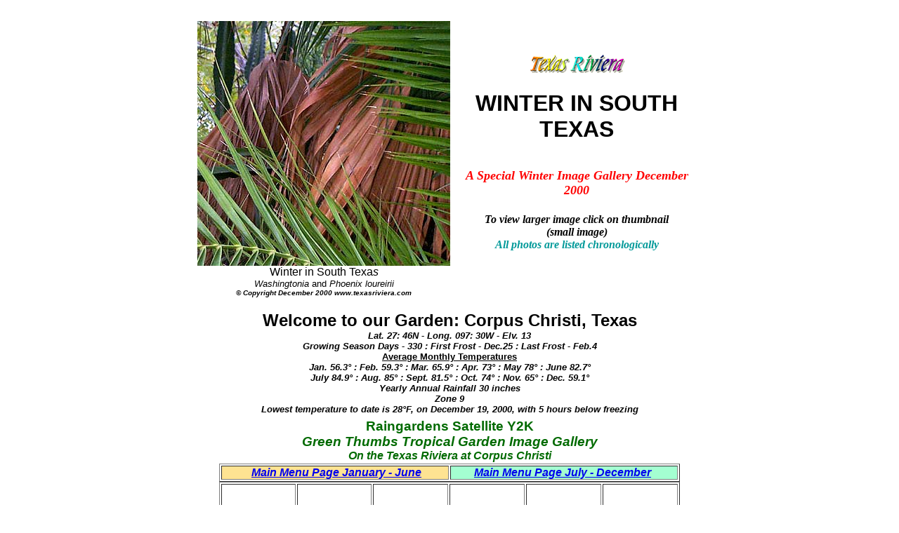

--- FILE ---
content_type: text/html
request_url: https://www.texasriviera.com/gthumbs2/decsotexwinter.html
body_size: 4178
content:
<HTML>


<head>
<script>
  (function(i,s,o,g,r,a,m){i['GoogleAnalyticsObject']=r;i[r]=i[r]||function(){
  (i[r].q=i[r].q||[]).push(arguments)},i[r].l=1*new Date();a=s.createElement(o),
  m=s.getElementsByTagName(o)[0];a.async=1;a.src=g;m.parentNode.insertBefore(a,m)
  })(window,document,'script','//www.google-analytics.com/analytics.js','ga');

  ga('create', 'UA-57022304-1', 'auto');
  ga('send', 'pageview');

</script>

  <META NAME="GENERATOR" CONTENT="Adobe PageMill 3.0 Win">
  <TITLE>decsotexwinter winter in south Texas tropical garden image gallery</TITLE>
  <META HTTP-EQUIV="Content-Type" CONTENT="text/html; charset=iso-8859-1">
</HEAD>
<BODY BGCOLOR="#ffffff">

<P><CENTER><TABLE WIDTH="450" BORDER="0" CELLSPACING="2" CELLPADDING="0">
  <TR>
    <TD WIDTH="100%">
    <P><CENTER><TABLE WIDTH="722" BORDER="0" CELLSPACING="2" CELLPADDING="0">
      <TR>
        <TD WIDTH="50%">
        <P><CENTER>&nbsp;<BR>
        <IMG SRC="decsotexwinter.jpg" NAME="decsotexwinter" WIDTH="360"
        HEIGHT="349" NATURALSIZEFLAG="0" ALIGN="BOTTOM" ALT="Winter in South Texas from the Texas Riviera"><BR>
        <FONT FACE="Arial">Winter in South Texa<I>s<BR>
        </I></FONT><I><FONT SIZE="-1" FACE="Arial">Washingtonia </FONT></I><FONT
         SIZE="-1" FACE="Arial">and<I> Phoenix loureirii<BR>
        </I></FONT><B><EM><FONT COLOR="#000000" SIZE="-2" FACE="Arial">&COPY;
        Copyright December 2000 www.texasriviera.com <BR>
        </FONT></EM></B></CENTER></TD>
        <TD WIDTH="50%">
        <H1><CENTER><A HREF="../index-2.html"><IMG SRC="../greenthumbs/txriv.gif"
        WIDTH="144" HEIGHT="31" ALIGN="BOTTOM" BORDER="0" NATURALSIZEFLAG="3"
        ALT="To The Texas Riviera Home Page"></A></CENTER></H1>

        <H1><CENTER><FONT FACE="Arial">WINTER IN SOUTH TEXAS<BR>
<BR>
        </FONT><I><FONT COLOR="#ff0000" SIZE="+1">A Special Winter Image
        Gallery December 2000</FONT></I></CENTER></H1>

        <P><CENTER><I><STRONG>To view larger image click on thumbnail
<BR>
        (small image)<BR>
        <FONT COLOR="#009999">All photos are listed chronologically</FONT></STRONG></I></CENTER></TD>
      </TR>
    </TABLE><BR>
    <STRONG><FONT COLOR="#000000" SIZE="+2" FACE="Arial">Welcome
    to our Garden: Corpus Christi, Texas<BR>
    </FONT><I><FONT COLOR="#000000" SIZE="-1" FACE="Arial">Lat. 27:
    46N - Long. 097: 30W - Elv. 13<BR>
    Growing Season Days - 330 : First Frost - Dec.25 : Last Frost
    - Feb.4<BR>
    </FONT></I><U><FONT COLOR="#000000" SIZE="-1" FACE="Arial">Average
    Monthly Temperatures<BR>
    </FONT></U><I><FONT COLOR="#000000" SIZE="-1" FACE="Arial">Jan.
    56.3&deg; : Feb. 59.3&deg; : Mar. 65.9&deg; : Apr. 73&deg; :
    May 78&deg; : June 82.7&deg; <BR>
    July 84.9&deg; : Aug. 85&deg; : Sept. 81.5&deg; : Oct. 74&deg;
    : Nov. 65&deg; : Dec. 59.1&deg; <BR>
    Yearly Annual Rainfall 30 inches<BR>
    Zone 9 <BR>
    Lowest temperature to date is 28&deg;F, on December 19, 2000,
    with 5 hours below freezing</FONT></I></STRONG></CENTER></TD>
  </TR>
</TABLE><TABLE WIDTH="700" BORDER="0" CELLSPACING="2" CELLPADDING="0">
  <TR>
    <TD WIDTH="100%">
    <P><CENTER><TABLE WIDTH="678" BORDER="0" CELLSPACING="2" CELLPADDING="0">
      <TR>
        <TD WIDTH="100%">
        <H3><CENTER><FONT COLOR="#006a00" FACE="Arial">Raingardens Satellite
        Y2K <BR>
        <EM>Green Thumbs Tropical Garden Image Gallery<BR>
        </EM></FONT><EM><FONT COLOR="#006a00" SIZE="+0" FACE="Arial">On
        the Texas Riviera at Corpus Christi</FONT></EM><TABLE WIDTH="679"
        BORDER="0" CELLSPACING="2" CELLPADDING="0">
           
          <TR>
            <TD WIDTH="100%">
            <P><CENTER><TABLE WIDTH="656" BORDER="1" CELLSPACING="2" CELLPADDING="0">
              <TR>
                <TD WIDTH="50%" BGCOLOR="#fee392">
                <P><CENTER>&nbsp;<A HREF="../greenthumbs/greenthumbsmenuy2k.html"
                TARGET="_top"><EM><STRONG><FONT FACE="Arial"><font style="text-decoration:none" onmouseover="color='ff0000'"onmouseout="color='0000ff'">Main
                Menu Page January - June</FONT></FONT></STRONG></EM></A></CENTER></TD>
                <TD WIDTH="50%" BGCOLOR="#a4ffd1">
                <P><CENTER><A HREF="index.html" TARGET="_top"><EM><STRONG><FONT
                 FACE="Arial"><font style="text-decoration:none" onmouseover="color='ff0000'"onmouseout="color='0000ff'">Main
                Menu Page July - December</FONT></FONT></STRONG></EM></A>&nbsp;</CENTER></TD>
              </TR>
            </TABLE><TABLE WIDTH="656" BORDER="1" CELLSPACING="2" CELLPADDING="0"
            HEIGHT="139">
              <TR>
                <TD WIDTH="16%" HEIGHT="71">
                <P><CENTER><EM><STRONG><A HREF="../greenthumbs/greenthumbsjanuary.html"><font style="text-decoration:none" onmouseover="color='ff0000'"onmouseout="color='0000ff'">January</font><BR>
                </A><HR><A HREF="../greenthumbs/greenthumbsfebruary.html"><font style="text-decoration:none" onmouseover="color='ff0000'"onmouseout="color='0000ff'">February</font></A></STRONG></EM></CENTER></TD>
                <TD WIDTH="16%" HEIGHT="71">
                <P><CENTER><EM><STRONG><A HREF="../greenthumbs/greenthumbsmarch.html"><font style="text-decoration:none" onmouseover="color='ff0000'"onmouseout="color='0000ff'">March</font><BR>
                </A><HR><A HREF="../greenthumbs/greenthumbsapril.html"><font style="text-decoration:none" onmouseover="color='ff0000'"onmouseout="color='0000ff'">April</font></A></STRONG></EM></CENTER></TD>
                <TD WIDTH="16%" HEIGHT="71">
                <P><CENTER><EM><STRONG><A HREF="../greenthumbs/greenthumbsmay.html"><font style="text-decoration:none" onmouseover="color='ff0000'"onmouseout="color='0000ff'">May</font><BR>
                </A><HR><A HREF="../greenthumbs/greenthumbsjune.html"><font style="text-decoration:none" onmouseover="color='ff0000'"onmouseout="color='0000ff'">June</font></A></STRONG></EM></CENTER></TD>
                <TD WIDTH="16%" HEIGHT="71">
                <P><CENTER><FONT COLOR="#ff0000">&nbsp;</FONT><EM><STRONG><A
                HREF="gthumbsjuly.html"><font style="text-decoration:none" onmouseover="color='ff0000'"onmouseout="color='0000ff'">July</font><BR>
                </A><HR><A HREF="gthumbsaugust.html"><font style="text-decoration:none" onmouseover="color='ff0000'"onmouseout="color='0000ff'">August</font></A></STRONG></EM></CENTER></TD>
                <TD WIDTH="16%" HEIGHT="71">
                <P><CENTER><EM><STRONG><A HREF="gthumbssept.html"><font style="text-decoration:none" onmouseover="color='ff0000'"onmouseout="color='0000ff'">September</font></A><BR>
                <HR><A HREF="gthumbsoct.html"><font style="text-decoration:none" onmouseover="color='ff0000'"onmouseout="color='0000ff'">October</font></A></STRONG></EM></CENTER></TD>
                <TD WIDTH="16%" HEIGHT="71">
                <P><CENTER><EM><STRONG><A HREF="gthumbsnov.html"><font style="text-decoration:none" onmouseover="color='ff0000'"onmouseout="color='0000ff'">November</font></A><BR>
                <HR><A HREF="gthumbsdec.html"><font style="text-decoration:none" onmouseover="color='ff0000'"onmouseout="color='0000ff'">December</font></A></STRONG></EM></CENTER></TD>
              </TR>
            </TABLE><TABLE WIDTH="656" BORDER="1" CELLSPACING="2" CELLPADDING="0">
              <TR>
                <TD WIDTH="33%">
                <P><CENTER>&nbsp;<EM><STRONG><FONT COLOR="#ff0000" SIZE="-1"
                 FACE="Arial">Viewing Winter 2000 Page 1</FONT></STRONG></EM></CENTER></TD>
                <TD WIDTH="33%">
                <P><CENTER>&nbsp;<A HREF="decsotexwinter2.html" TARGET="_top"><EM><STRONG><FONT
                 SIZE="-1" FACE="Arial"><font style="text-decoration:none" onmouseover="color='ff0000'"onmouseout="color='0000ff'">Winter
                2000 Page 2 Gallery</FONT></FONT></STRONG></EM></A></CENTER></TD>
                <TD WIDTH="34%">
                <P><CENTER>&nbsp;<A HREF="decsotexwinter3.html" TARGET="_top"><EM><STRONG><FONT
                 SIZE="-1" FACE="Arial"><font style="text-decoration:none" onmouseover="color='ff0000'"onmouseout="color='0000ff'">Winter
                2000 Page 3 Gallery</FONT></FONT></STRONG></EM></A></CENTER></TD>
              </TR>
              <TR>
                <TD WIDTH="33%">
                <P><CENTER>&nbsp;<A HREF="../winter2001/winterjan.html" TARGET="_top"><EM><STRONG><FONT
                 SIZE="-1" FACE="Arial"><font style="text-decoration:none" onmouseover="color='ff0000'"onmouseout="color='0000ff'">Winter
                2001 Page 1 Gallery</FONT></FONT></STRONG></EM></A></CENTER></TD>
                <TD WIDTH="33%">
                <P><CENTER>&nbsp;<A HREF="../winter2001/winterjan2.html" TARGET="_top"><EM><STRONG><FONT
                 SIZE="-1" FACE="Arial"><font style="text-decoration:none" onmouseover="color='ff0000'"onmouseout="color='0000ff'">Winter
                2001 Page 2 Gallery</FONT></FONT></STRONG></EM></A></CENTER></TD>
                <TD WIDTH="34%">
                <P><CENTER>&nbsp;<A HREF="../winter2001/winterjan3.html" TARGET="_top"><EM><STRONG><FONT
                 SIZE="-1" FACE="Arial"><font style="text-decoration:none" onmouseover="color='ff0000'"onmouseout="color='0000ff'">Winter
                2001 Page 3 Gallery</FONT></FONT></STRONG></EM></A>&nbsp;</CENTER></TD>
              </TR>
              <TR>
                <TD WIDTH="33%">
                <P><CENTER>&nbsp;<A HREF="../winter2001/winterjan4.html" TARGET="_top"><EM><STRONG><FONT
                 SIZE="-1" FACE="Arial"><font style="text-decoration:none" onmouseover="color='ff0000'"onmouseout="color='0000ff'">Winter
                2001 Page 4 Gallery</FONT></FONT></STRONG></EM></A></CENTER></TD>
                <TD WIDTH="33%">
                <P><CENTER>&nbsp;<A HREF="../spring2001/index.html" TARGET="_top"><EM><STRONG><FONT
                 SIZE="-1" FACE="Arial"><font style="text-decoration:none" onmouseover="color='ff0000'"onmouseout="color='0000ff'">Spring
                2001 Gallery</FONT></FONT></STRONG></EM></A></CENTER></TD>
                <TD WIDTH="34%">
                <P><CENTER>&nbsp;<A HREF="../winter2001/wintertext.html" TARGET="_blank"><EM><STRONG><FONT
                 SIZE="-1" FACE="Arial"><font style="text-decoration:none" onmouseover="color='ff0000'"onmouseout="color='0000ff'">Winter
                Weather 2000-2001</FONT></FONT></STRONG></EM></A></CENTER></TD>
              </TR>
            </TABLE></CENTER></TD>
          </TR>
        </TABLE><TABLE WIDTH="656" BORDER="1" CELLSPACING="2" CELLPADDING="0"
        HEIGHT="306">
          <TR>
            <TD WIDTH="20%" HEIGHT="217">
            <P><CENTER><BR>
<BR>
            <A HREF="00dec14x-1winter.html"><IMG SRC="00dec14x-1winterw.jpg"
            WIDTH="108" HEIGHT="144" ALIGN="BOTTOM" BORDER="0" NATURALSIZEFLAG="3"><BR>
            </A><FONT SIZE="-1" FACE="Arial">Frozen in time, as the basalt
            tiki, our garden, turns slowly, quietly sleeps and matures....<BR>
<BR>
<BR>
<BR>
            </FONT></CENTER></TD>
            <TD WIDTH="20%" HEIGHT="217">
            <P><CENTER><BR>
            <A HREF="00dec14x-3winter.html"><IMG SRC="00dec14x-3winterw.jpg"
            WIDTH="108" HEIGHT="144" ALIGN="BOTTOM" BORDER="0" NATURALSIZEFLAG="3"><BR>
            </A><FONT SIZE="-1" FACE="Arial">If this one doesn't give y'all
            the chills than try the next one!<BR>
<BR>
<BR>
<BR>
            </FONT></CENTER></TD>
            <TD WIDTH="20%" HEIGHT="217">
            <P><CENTER><A HREF="00dec14x-4winter.html"><IMG SRC="00dec14x-4winterw.jpg"
            WIDTH="108" HEIGHT="144" ALIGN="BOTTOM" BORDER="0" NATURALSIZEFLAG="3"><BR>
            </A><FONT SIZE="-1" FACE="Arial">I know I get chills just thinking
            about spring, when I'll have to get inside this mess and prune,
            weed, clean and remove more plants!<BR>
<BR>
<BR>
<BR>
            </FONT></CENTER></TD>
            <TD WIDTH="20%" HEIGHT="217">
            <P><CENTER><BR>
<BR>
            <A HREF="00dec14x-6winter.html"><IMG SRC="00dec14x-6winterw.jpg"
            WIDTH="108" HEIGHT="144" ALIGN="BOTTOM" BORDER="0" NATURALSIZEFLAG="3"><BR>
            </A><FONT FACE="Arial">A South Texas Jewel<BR>
            </FONT><I><FONT SIZE="-1" FACE="Arial">Tillandsia bailyi<BR>
<BR>
<BR>
<BR>
<BR>
<BR>
<BR>
            </FONT></I></CENTER></TD>
          </TR>
          <TR>
            <TD WIDTH="20%" HEIGHT="80">
            <P><CENTER><BR>
            <A HREF="00dec14x-8winter.html"><IMG SRC="00dec14x-8winterw.jpg"
            WIDTH="144" HEIGHT="108" ALIGN="BOTTOM" BORDER="0" NATURALSIZEFLAG="3"><BR>
            </A><FONT FACE="Arial">A Garden View<BR>
            </FONT><FONT SIZE="-1" FACE="Arial">oh that wintry mess!<BR>
<BR>
<BR>
<BR>
            </FONT></CENTER></TD>
            <TD WIDTH="20%" HEIGHT="80">
            <P><CENTER><BR>
            <A HREF="00dec14x-9winter.html"><IMG SRC="00dec14x-9winterw.jpg"
            WIDTH="144" HEIGHT="108" ALIGN="BOTTOM" BORDER="0" NATURALSIZEFLAG="3"><BR>
            </A><I><FONT FACE="Arial">Carica papaya<BR>
            </FONT></I><FONT SIZE="-1" FACE="Arial">Food for the winter critters</FONT></CENTER></P>

            <P><CENTER><FONT SIZE="-1"><BR>
            </FONT></CENTER></TD>
            <TD WIDTH="20%" HEIGHT="80">
            <P><CENTER><BR>
            <A HREF="00dec15-7winter.html"><IMG SRC="00dec15-7winterw.jpg"
            WIDTH="144" HEIGHT="111" ALIGN="BOTTOM" BORDER="0" NATURALSIZEFLAG="3"><BR>
            </A><FONT FACE="Arial">Corpus Christi<BR>
            Winter<BR>
<BR>
<BR>
<BR>
<BR>
            </FONT></CENTER></TD>
            <TD WIDTH="20%" HEIGHT="80">
            <P><CENTER><A HREF="00dec16-1winter.html"><IMG SRC="00dec16-1winterw.jpg"
            WIDTH="108" HEIGHT="144" ALIGN="BOTTOM" BORDER="0" NATURALSIZEFLAG="3"><BR>
            </A><FONT FACE="Arial">Castor Oil Bean<BR>
<BR>
            </FONT></CENTER></TD>
          </TR>
        </TABLE><TABLE WIDTH="656" BORDER="1" CELLSPACING="2" CELLPADDING="2"
        HEIGHT="145">
          <TR>
            <TD WIDTH="50%">
            <P><CENTER>&nbsp;<A HREF="../rhapisinfor.html" TARGET="_top"><EM><STRONG><FONT
             FACE="Arial"><font style="text-decoration:none" onmouseover="color='ff0000'"onmouseout="color='0000ff'">Rhapis
            excelsa</FONT></FONT></STRONG></EM></A></CENTER></TD>
            <TD WIDTH="50%">
            <P><CENTER>&nbsp;<A HREF="../greenthumbs/specialset.html" TARGET="_top"><EM><STRONG><FONT
             FACE="Arial"><font style="text-decoration:none" onmouseover="color='ff0000'"onmouseout="color='0000ff'">Cycas
            revoluta</FONT></FONT></STRONG></EM></A></CENTER></TD>
          </TR>
          <TR>
            <TD WIDTH="50%">
            <P><CENTER><A HREF="../texasrivierasearch2.html" TARGET="_top"><EM><STRONG><FONT
             FACE="Arial"><font style="text-decoration:none" onmouseover="color='ff0000'"onmouseout="color='0000ff'">Search
            this site &amp; menu</FONT></FONT></STRONG></EM></A></CENTER></TD>
            <TD WIDTH="50%">
            <P><CENTER>&nbsp;<A HREF="../greenthumbs/Proebelenii1.html" 
            TARGET="_top"><EM><STRONG><FONT FACE="Arial"><font style="text-decoration:none" onmouseover="color='ff0000'"onmouseout="color='0000ff'">Phoenix
            roebelenii</FONT></FONT></STRONG></EM></A></CENTER></TD>
          </TR>
          <TR>
            <TD WIDTH="50%">
            <P><CENTER><A HREF="../greenthumbs/greenthumbsotherlinks.html"
            TARGET="_top"><EM><STRONG><FONT FACE="Arial"><font style="text-decoration:none" onmouseover="color='ff0000'"onmouseout="color='0000ff'">Links
            and Resource Page</FONT></FONT></STRONG></EM></A></CENTER></TD>
            <TD WIDTH="50%">
            <P><CENTER><A HREF="../banana/index.html" TARGET="_top"><EM><STRONG><FONT
             FACE="Arial"><font style="text-decoration:none" onmouseover="color='ff0000'"onmouseout="color='0000ff'">Bananas</FONT></FONT></STRONG></EM></A></CENTER></TD>
          </TR>
          <TR>
            <TD WIDTH="50%">
            <P><CENTER>&nbsp;<A HREF="comparegarden2000.html" TARGET="_top"><EM><STRONG><FONT
             FACE="Arial"><font style="text-decoration:none" onmouseover="color='ff0000'"onmouseout="color='0000ff'">Garden
            Comparison Page</FONT></FONT></STRONG></EM></A></CENTER></TD>
            <TD WIDTH="50%">
            <P><CENTER>&nbsp;<A HREF="../greenthumbs/caricapapaya.html" 
            TARGET="_top"><EM><STRONG><FONT FACE="Arial"><font style="text-decoration:none" onmouseover="color='ff0000'"onmouseout="color='0000ff'">Carica
            papaya</FONT></FONT></STRONG></EM></A></CENTER></TD>
          </TR>
          <TR>
            <TD WIDTH="50%">
            <P><CENTER><A HREF="00July10andersonpage.html" TARGET="_top"><EM><STRONG><FONT
             FACE="Arial"><font style="text-decoration:none" onmouseover="color='ff0000'"onmouseout="color='0000ff'">John
            Anderson's Bromeliads</FONT></FONT></STRONG></EM></A><BR>
<BR>
            <A HREF="psst%20de1.html" TARGET="_blank"><STRONG><FONT SIZE="-1"
             FACE="Arial"><font style="text-decoration:none" onmouseover="color='ff0000'"onmouseout="color='0000ff'">Palm
            Society of South Texas, T-shirt design</FONT></FONT></STRONG></A></CENTER></TD>
            <TD WIDTH="50%">
            <P><CENTER>&nbsp;<A HREF="../whitebird/wbop.html" TARGET="_top"><EM><STRONG><FONT
             FACE="Arial"><font style="text-decoration:none" onmouseover="color='ff0000'"onmouseout="color='0000ff'">Strelitzia
            nicolai</FONT></FONT><BR>
            </STRONG></EM></A><B><FONT COLOR="#000000" SIZE="-2" FACE="Arial">Images
            of the Giant Bird of Paradise in a progressive series of photographs
            from start to finish of the flowering process.</FONT></B></CENTER></TD>
          </TR>
          <TR>
            <TD WIDTH="50%">
            <P><CENTER>&nbsp;<A HREF="weatherextremesept.html"><EM><STRONG><FONT
             SIZE="-1"><font style="text-decoration:none" onmouseover="color='ff0000'"onmouseout="color='0000ff'">Weather
            Extremes for September</FONT></FONT></STRONG></EM></A></CENTER></TD>
            <TD WIDTH="50%">
            <P><CENTER>&nbsp;<A HREF="weatherextremeoct.html"><EM><STRONG><FONT
             SIZE="-1"><font style="text-decoration:none" onmouseover="color='ff0000'"onmouseout="color='0000ff'">Weather
            Extremes for October</FONT></FONT></STRONG></EM></A></CENTER></TD>
          </TR>
          <TR>
            <TD WIDTH="50%">
            <P><CENTER><A HREF="../Greetings.html" TARGET="_top"><EM><STRONG><FONT
             FACE="Arial"><font style="text-decoration:none" onmouseover="color='ff0000'"onmouseout="color='0000ff'">Send
            Free Greeting Cards</FONT></FONT></STRONG></EM></A></CENTER></TD>
            <TD WIDTH="50%">
            <P><CENTER>&nbsp;<A HREF="../Greetings.html" TARGET="_top"><EM><STRONG><FONT
             FACE="Arial"><font style="text-decoration:none" onmouseover="color='ff0000'"onmouseout="color='0000ff'">Shop
            Amazon on line</FONT></FONT></STRONG></EM></A></CENTER></TD>
          </TR>
        </TABLE></CENTER></H3>
</TD>
      </TR>
    </TABLE><BR>
    <TABLE WIDTH="682" BORDER="0" CELLSPACING="2" CELLPADDING="0">
      <TR>
        <TD WIDTH="33%">
        <P><CENTER>&nbsp;<A HREF="http://www.raingardens.com/special/index.htm"
        TARGET="_top"><IMG SRC="raingardbran007.gif" WIDTH="180" HEIGHT="118"
        ALIGN="BOTTOM" BORDER="0" NATURALSIZEFLAG="3" ALT="New seed for 2001"><BR>
        </A><B><FONT COLOR="#ff0000" FACE="Arial">Check out our new seed!</FONT></B></CENTER></TD>
        <TD WIDTH="33%">
        <P><CENTER><B><FONT SIZE="-1" FACE="Arial"><A HREF="../worldwide.html"><IMG 
        SRC="links.gif" WIDTH="216" HEIGHT="108" ALIGN="BOTTOM" BORDER="0"
        NATURALSIZEFLAG="3"></A></FONT><FONT COLOR="#000000" SIZE="-1"
         FACE="Arial"><BR>
        Other Related Garden Links</FONT></B></CENTER></TD>
        <TD WIDTH="34%">
        <P><CENTER>&nbsp;<A HREF="http://www.raingardens.com/seedpage"><IMG 
        SRC="2001seedsmclear.gif" WIDTH="180" HEIGHT="77" ALIGN="BOTTOM"
        BORDER="0" NATURALSIZEFLAG="3" ALT="2001 seed catalog"><BR>
        <font style="text-decoration:none" onmouseover="color='ff0000'"onmouseout="color='0000ff'"><EM><STRONG>Digital
        Raingardens Seeds </STRONG></EM></font><BR>
        </A><B><I><FONT COLOR="#ff0000" SIZE="-1" FACE="Arial">Now is
        the time to get ready for Spring!</FONT></I></B></CENTER></TD>
      </TR>
    </TABLE></CENTER></TD>
  </TR>
</TABLE><TABLE WIDTH="524" BORDER="0" CELLSPACING="2" CELLPADDING="0">
  <TR>
    <TD WIDTH="50%">
    <P><CENTER><EM><STRONG><FONT COLOR="#ff0000" SIZE="-1">Texas
    Riviera / Raingardens<BR>
    </FONT></STRONG></EM><STRONG><FONT COLOR="#006a00">&quot;Green
    Thumbs Gallery&quot;<BR>
<BR>
    </FONT></STRONG><B><EM><FONT COLOR="#000000" SIZE="-2" FACE="Arial"></FONT></EM></B></CENTER></TD>
    <TD WIDTH="50%">
    <P><CENTER>&nbsp;<I><FONT SIZE="-1"><A HREF="http://www.raingardens.com/gardenclub/index.html"
    TARGET="_top"><IMG SRC="../greenthumbs/Txgc8sm.gif" WIDTH="182"
    HEIGHT="126" ALIGN="BOTTOM" BORDER="0" NATURALSIZEFLAG="3" ALT="Texas On-line Garden Club"></A></FONT></I><BR>
    <B><EM><STRONG><FONT COLOR="#006a00" SIZE="-1" FACE="Arial">Click
    here to go to the Texas Garden Club for more garden tours and
    photos.<BR>
    </FONT></STRONG></EM></B></CENTER></P>

    <P><CENTER><A HREF="/cdn-cgi/l/email-protection#235446414b4c5353426357465b4250514a554a4651420d404c4e1c505641494640571e544a4d57465144424f4f46515a"><IMG 
    SRC="../greenthumbs/mailto2.gif" WIDTH="144" HEIGHT="96" ALIGN="BOTTOM"
    BORDER="0" NATURALSIZEFLAG="3" ALT="mail me"></A></CENTER></TD>
  </TR>
</TABLE><TABLE WIDTH="605" BORDER="0" CELLSPACING="0" CELLPADDING="0">
  <TR>
    <TD WIDTH="100%">
    <P><CENTER><FONT FACE="Arial">&nbsp;</FONT><EM><STRONG><FONT
     COLOR="#009999" SIZE="-1" FACE="Arial">http://www.texasriviera.com</FONT></STRONG></EM></CENTER></TD>
  </TR>
  <TR>
    <TD WIDTH="100%">
    <P><CENTER>&nbsp;<FONT COLOR="#009999" FACE="Arial"></CENTER></TD>
  </TR>
  <TR>
    <TD WIDTH="100%">
    <P><CENTER>&nbsp;<I><STRONG><FONT COLOR="#009999" SIZE="-1" FACE="Arial"></FONT></STRONG></I></CENTER></TD>
  </TR>
</TABLE></CENTER>

<script data-cfasync="false" src="/cdn-cgi/scripts/5c5dd728/cloudflare-static/email-decode.min.js"></script><script defer src="https://static.cloudflareinsights.com/beacon.min.js/vcd15cbe7772f49c399c6a5babf22c1241717689176015" integrity="sha512-ZpsOmlRQV6y907TI0dKBHq9Md29nnaEIPlkf84rnaERnq6zvWvPUqr2ft8M1aS28oN72PdrCzSjY4U6VaAw1EQ==" data-cf-beacon='{"version":"2024.11.0","token":"48b690998d204c5e9658a3c246417826","r":1,"server_timing":{"name":{"cfCacheStatus":true,"cfEdge":true,"cfExtPri":true,"cfL4":true,"cfOrigin":true,"cfSpeedBrain":true},"location_startswith":null}}' crossorigin="anonymous"></script>
</BODY>


</HTML>


--- FILE ---
content_type: text/plain
request_url: https://www.google-analytics.com/j/collect?v=1&_v=j102&a=153935305&t=pageview&_s=1&dl=https%3A%2F%2Fwww.texasriviera.com%2Fgthumbs2%2Fdecsotexwinter.html&ul=en-us%40posix&dt=decsotexwinter%20winter%20in%20south%20Texas%20tropical%20garden%20image%20gallery&sr=1280x720&vp=1280x720&_u=IEBAAEABAAAAACAAI~&jid=1030292637&gjid=1581547475&cid=529537855.1768727205&tid=UA-57022304-1&_gid=1927358665.1768727205&_r=1&_slc=1&z=304509121
body_size: -451
content:
2,cG-NRHHHKX55M